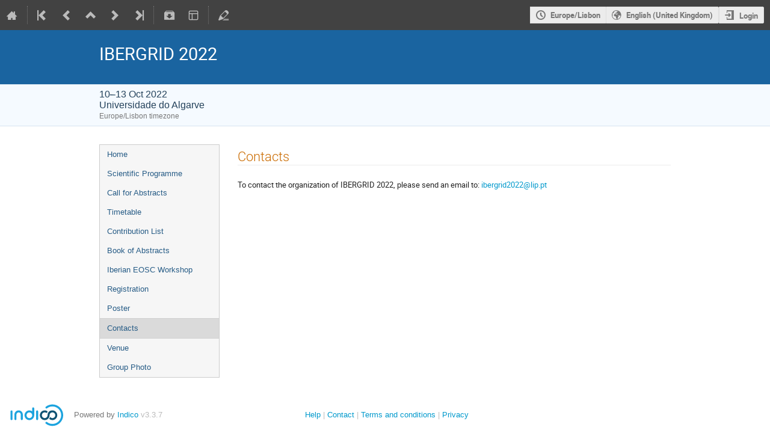

--- FILE ---
content_type: text/css; charset=utf-8
request_url: https://indico.lip.pt/static/custom/css/LIP.css
body_size: 237
content:
/*
.header .clearfix .f-j-space-between { background: url("../files/LIP_logo.png") 1em center no-repeat; } 
.header .clearfix .header-logo { opacity: 0; }
.clearfix #session-bar { opacity: 0.9; }
.clearfix .flexrow { height: 90px; }
*/

